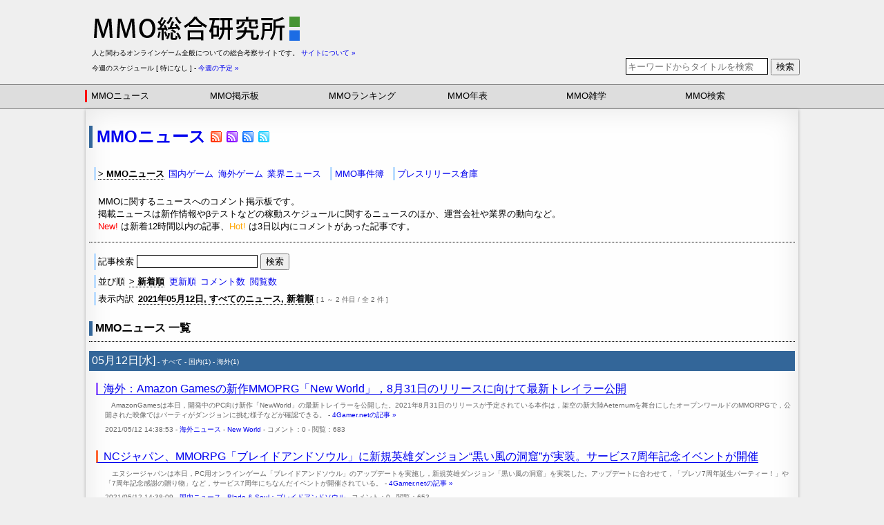

--- FILE ---
content_type: text/html;charset=utf-8
request_url: https://www.mmoinfo.net/news/index.php?day=12&year=2021&month=05
body_size: 7691
content:
<?xml version="1.0" encoding="UTF-8"?>
<!DOCTYPE html PUBLIC "-//W3C//DTD XHTML 1.0 Transitional//EN"
        "http://www.w3.org/TR/xhtml1/DTD/xhtml1-transitional.dtd">
<html xmlns="http://www.w3.org/1999/xhtml" lang="ja" xml:lang="ja">
<head>
    <meta http-equiv="Content-Type" content="text/html; charset=utf-8"/>
    <meta http-equiv="Content-Script-Type" content="text/javascript"/>
    <meta http-equiv="Content-Style-Type" content="text/css"/>
    <meta name="Author" content="MMO総合研究所"/>
    <meta name="keywords" content="MMOニュース,稼動スケジュール,業界動向,2021年05月12日, すべてのニュース, 新着順"/>
    <meta name="Description" content="MMOに関する総合的な記事を取り扱うニュース速報板。新作情報や稼動スケジュールに関するニュースのほか、運営会社や業界の動向など"/>
    <title>MMOニュース &gt; 2021年05月12日, すべてのニュース, 新着順</title>
    <meta name="google-translate-customization" content="6da57ea5f2d5c773-1fbf21f8a443f9fc-g28c71ac3a332ed21-f"></meta>
<link href="https://www.mmoinfo.net/css/header.css?1802141111" rel="stylesheet" type="text/css" />
<script src="https://www.mmoinfo.net/datebase/functions/jquery1.5.js" type="text/javascript"></script>
<script src="https://www.mmoinfo.net/datebase/functions/outlink.js" type="text/javascript"></script>
    <link href="https://www.mmoinfo.net/css/mmo_news.css" rel="stylesheet" type="text/css"/>
    <link rel="alternate" type="application/rss+xml" title="MMOニュースRSS" href="https://www.mmoinfo.net/mmo_news.xml"/>
    <script type="text/javascript">
        $(document).ready(function () {
            $('.menu#top LI.a').on("click", function () {
                $('.menu#top LI.hidden').slideToggle('fast');
            });
            $('.menu#under LI.a').on("click", function () {
                $('.menu#under LI.hidden').slideToggle('fast');
            });
            $(".menu LI.a").hover(function () {
                $(this).css("cursor", "pointer");
            }, function () {
                $(this).css("cursor", "default");
            });
        });

    </script>
</head>
<body>
<!-- header -->
<div id="header">
    <!-- ジャック部リンクスタート -->
    <!--
    <div class="ad_jack_title"><a href="http://h.accesstrade.net/sp/cc?rk=0100i3s8000got" target="_blank" onclick="ga('send', 'event', 'icarus', 'click', 'jack_title');"></a></div>
    <div class="ad_jack_button"><a href="http://h.accesstrade.net/sp/cc?rk=0100i3s8000got" target="_blank" onclick="ga('send', 'event', 'icarus', 'click', 'jack_button');"></a></div>
    -->
    <!-- コンテンツスタート -->
    <div id="header_top">
        <div class="ad_left">
            <a href="https://www.mmoinfo.net/"><img src="https://www.mmoinfo.net/image/mmoinfo_logo.gif" alt="MMO総合研究所" title="MMO総合研究所"/></a>
        </div>
        <div class="ad_right" onclick="ga('send', 'event', 'index', 'click', 'header');">
            <a href="https://h.accesstrade.net/sp/cc?rk=01000kod000got" rel="nofollow" referrerpolicy="no-referrer-when-downgrade"><img src="https://h.accesstrade.net/sp/rr?rk=01000kod000got" alt="マビノギ" border="0" /></a>        </div>
        <div id="header_sub">
            <p class="content_text">
                人と関わるオンラインゲーム全般についての総合考察サイトです。 <a href="https://www.mmoinfo.net/infomation.php" class="small">サイトについて »</a></p>
            <!-- MMOに関する総合的なニュースやサービススケジュールなどを収集しています。 その他、MMOに関するランキング・掲示板・リサーチ・年表・雑学・検索など -->
            <div class="content_left">
                <p class="content_text_sub">
                    今週のスケジュール [ 特になし ] - <a href="https://www.mmoinfo.net/search/date_search.php?&amp;year=2026&amp;month=01&amp;day=18&amp;year_end=2026&amp;month_end=01&amp;day_end=24" class="small">今週の予定 »</a>                </p>
            </div>
            <div class="content_right">
                <form action="https://www.mmoinfo.net/search/search.php" method="get">
                    <label>
                        <input name="k" type="text" value="" placeholder="キーワードからタイトルを検索"/>
                    </label>
                    <button type="submit" value="検索" title="キーワードからタイトルを検索">検索</button>
                </form>
            </div>
        </div>
    </div>
    <div id="header_bottom">
        <ol>
            <li><a href="https://www.mmoinfo.net/news/index.php" class="on">MMOニュース</a>
                <ol class="head_sub_menu">
                    <li><a href="https://www.mmoinfo.net/news/index.php?detail=1">国内ゲーム</a></li>
                    <li><a href="https://www.mmoinfo.net/news/index.php?detail=2">海外ゲーム</a></li>
                    <li><a href="https://www.mmoinfo.net/news/index.php?detail=3">業界ニュース</a></li>
                    <li><a href="https://www.mmoinfo.net/news/ziken/">MMO事件簿</a></li>
                    <li><a href="https://www.mmoinfo.net/news/press/index.shtml">プレスリリース倉庫</a></li>
                </ol>
            </li>
            <li><a href="https://www.mmoinfo.net/bbs/index.php">MMO掲示板</a>
                <ol class="head_sub_menu">
                    <li><a href="https://www.mmoinfo.net/bbs/index.php?detail=1">雑談板</a></li>
                    <li><a href="https://www.mmoinfo.net/bbs/index.php?detail=2">質問板</a></li>
                    <li><a href="https://www.mmoinfo.net/bbs/index.php?detail=3">考察板</a></li>
                    <li><a href="https://www.mmoinfo.net/bbs/index_end.php">過去ログ</a></li>
                    <li><a href="https://www.mmoinfo.net/ranking/free_ranking.cgi">ランキング板
                                                    </a></li>
                    <li><a href="https://www.mmoinfo.net/research/free_enquete.cgi">アンケート板
                            <br /><span class="small">&nbsp;└&nbsp;1 件 実施中</span>                        </a></li>
                </ol>
            </li>
            <li><a href="https://www.mmoinfo.net/ranking/index.php" title="MMOランキング">MMOランキング</a>
                <ol class="head_sub_menu">
                    <li><a href="https://www.mmoinfo.net/ranking/mmo_ranking.php">旬なランキング</a></li>
                    <li><a href="https://www.mmoinfo.net/ranking/company_ranking.php">旬な運営会社</a></li>
                    <li><a href="https://www.mmoinfo.net/ranking/outlink_month_ranking.php">人気ランキング</a></li>
                    <li><a href="https://www.mmoinfo.net/ranking/outlink_peak_day_ranking.php">注目ランキング</a></li>
                    <li><a href="https://www.mmoinfo.net/ranking/outlink_ranking.php">定番ランキング</a></li>
                </ol>
            </li>
            <li><a href="https://www.mmoinfo.net/history/index.php">MMO年表</a>
                <ol class="head_sub_menu">
                    <li><a href="https://www.mmoinfo.net/history/formal_service.php" title="正式サービス年表">正式サービス</a></li>
                    <li><a href="https://www.mmoinfo.net/history/beta_test.php">ベータテスト</a></li>
                    <li><a href="https://www.mmoinfo.net/history/beta_tester.php">テスター募集</a></li>
                    <li><a href="https://www.mmoinfo.net/history/server.php">サーバー（ワールド）</a></li>
                    <li><a href="https://www.mmoinfo.net/history/title_change.php">タイトル変更</a></li>
                    <li><a href="https://www.mmoinfo.net/history/operation_transfer.php">運営移管</a></li>
                    <li><a href="https://www.mmoinfo.net/history/payment_change.php">課金変更</a></li>
                </ol>
            </li>
            <li><a href="https://www.mmoinfo.net/trivia/index.php">MMO雑学</a>
                <ol class="head_sub_menu">
                    <li><a href="https://www.mmoinfo.net/trivia/service_anniversary.php">サービス記念日</a></li>
                    <li><a href="https://www.mmoinfo.net/trivia/service_period.php">正式日数</a></li>
                    <li><a href="https://www.mmoinfo.net/trivia/test_period.php">ベータ日数</a></li>
                    <li><a href="https://www.mmoinfo.net/trivia/player_type.php">プレイヤー属性</a></li>
                    <li><a href="https://www.mmoinfo.net/trivia/members_count.php">会員人数</a></li>
                    <li><a href="https://www.mmoinfo.net/trivia/tester_count.php">テスター人数</a></li>
                    <li><a href="https://www.mmoinfo.net/trivia/server_count.php">サーバー数</a></li>
                    <li><a href="https://www.mmoinfo.net/trivia/test_count.php">テスト回数</a></li>
                    <li><a href="https://www.mmoinfo.net/trivia/operation_count.php">運営タイトル数</a></li>
                    <li><a href="https://www.mmoinfo.net/trivia/developer_count.php">開発タイトル数</a></li>
                </ol>
            </li>
            <li>
                <a href="https://www.mmoinfo.net/search/index.php">MMO検索</a>
                                <ol class="head_sub_menu">
                    <li><a href="https://www.mmoinfo.net/search/search.php?order=1">新着MMO</a></li>
                    <li><a href="https://www.mmoinfo.net/search/search.php?order=2">更新MMO</a></li>
                    <li>
                        <a href="https://www.mmoinfo.net/search/date_search.php?year=2026&amp;month=01&amp;day=18&amp;year_end=2026&amp;month_end=01&amp;day_end=24">今週の予定</a>
                    </li>
                    <li>
                        <a href="https://www.mmoinfo.net/search/date_search.php?year=2026&amp;month=01&amp;day=22&amp;year_end=2026&amp;month_end=02&amp;day_end=22">今後1ヶ月の予定</a>
                    </li>
                    <li>
                        <a href="https://www.mmoinfo.net/search/date_search.php?year=2025&amp;month=12&amp;day=22&amp;year_end=2026&amp;month_end=01&amp;day_end=21&amp;past=1">過去1ヶ月の履歴</a>
                    </li>
                    <!-- <li><a href="https://www.mmoinfo.net/search/tester_search.php">テスター募集中</a></li> -->
                </ol>
            </li>
        </ol>
    </div>
</div>
<!-- /header -->

<script>
    $(function () {
        let showFlag = false;
        let siteMenu = $('.site-menu-fix');
        let topBtn = $('#scroll-top');
        topBtn.css('bottom', '-100px');
        siteMenu.css('bottom', '-100px');
        $(window).scroll(function () {
            if ($(this).scrollTop() > 150) {
                if (showFlag === false) {
                    showFlag = true;
                    topBtn.stop().animate({'bottom': '20px'}, 200);
                    siteMenu.stop().animate({'top': '20px','left': '50%', 'margin-left':'-516px'}, 0);
                    siteMenu.show();
                }
            } else {
                if (showFlag) {
                    showFlag = false;
                    topBtn.stop().animate({'bottom': '-100px'}, 200);
                    siteMenu.stop().animate({'bottom': '-50px'}, 0);
                    siteMenu.hide();
                }
            }
        });
        //スクロールしてトップ
        topBtn.click(function () {
            $('body,html').animate({
                scrollTop: 0
            }, 500);
            return false;
        });
    });
</script>
<!-- メニューボタン -->
<ol class="site-menu-fix">
    <li><a href="https://www.mmoinfo.net/news/index.php" class="on">MMOニュース</a>
        <ol class="head_sub_menu">
            <li><a href="https://www.mmoinfo.net/news/index.php?detail=1">国内ゲーム</a></li>
            <li><a href="https://www.mmoinfo.net/news/index.php?detail=2">海外ゲーム</a></li>
            <li><a href="https://www.mmoinfo.net/news/index.php?detail=3">業界ニュース</a></li>
            <li><a href="https://www.mmoinfo.net/news/ziken/">MMO事件簿</a></li>
            <li><a href="https://www.mmoinfo.net/news/press/index.shtml">プレスリリース倉庫</a></li>
        </ol>
    </li>
    <li><a href="https://www.mmoinfo.net/bbs/index.php">MMO掲示板</a>
        <ol class="head_sub_menu">
            <li><a href="https://www.mmoinfo.net/bbs/index.php?detail=1">雑談板</a></li>
            <li><a href="https://www.mmoinfo.net/bbs/index.php?detail=2">質問板</a></li>
            <li><a href="https://www.mmoinfo.net/bbs/index.php?detail=3">考察板</a></li>
            <li><a href="https://www.mmoinfo.net/bbs/index_end.php">過去ログ</a></li>
            <li><a href="https://www.mmoinfo.net/ranking/free_ranking.cgi">ランキング板
                                    </a></li>
            <li><a href="https://www.mmoinfo.net/research/free_enquete.cgi">アンケート板
                    <br /><span class="small">&nbsp;└&nbsp;1 件 実施中</span>                </a></li>
        </ol>
    </li>
    <li><a href="https://www.mmoinfo.net/ranking/index.php" title="MMOランキング">MMOランキング</a>
        <ol class="head_sub_menu">
            <li><a href="https://www.mmoinfo.net/ranking/mmo_ranking.php">旬なランキング</a></li>
            <li><a href="https://www.mmoinfo.net/ranking/company_ranking.php">旬な運営会社</a></li>
            <li><a href="https://www.mmoinfo.net/ranking/outlink_month_ranking.php">人気ランキング</a></li>
            <li><a href="https://www.mmoinfo.net/ranking/outlink_peak_day_ranking.php">注目ランキング</a></li>
            <li><a href="https://www.mmoinfo.net/ranking/outlink_ranking.php">定番ランキング</a></li>
        </ol>
    </li>
    <li><a href="https://www.mmoinfo.net/history/index.php">MMO年表</a>
        <ol class="head_sub_menu">
            <li><a href="https://www.mmoinfo.net/history/formal_service.php" title="正式サービス年表">正式サービス</a></li>
            <li><a href="https://www.mmoinfo.net/history/beta_test.php">ベータテスト</a></li>
            <li><a href="https://www.mmoinfo.net/history/beta_tester.php">テスター募集</a></li>
            <li><a href="https://www.mmoinfo.net/history/server.php">サーバー（ワールド）</a></li>
            <li><a href="https://www.mmoinfo.net/history/title_change.php">タイトル変更</a></li>
            <li><a href="https://www.mmoinfo.net/history/operation_transfer.php">運営移管</a></li>
            <li><a href="https://www.mmoinfo.net/history/payment_change.php">課金変更</a></li>
        </ol>
    </li>
    <li><a href="https://www.mmoinfo.net/trivia/index.php">MMO雑学</a>
        <ol class="head_sub_menu">
            <li><a href="https://www.mmoinfo.net/trivia/service_anniversary.php">サービス記念日</a></li>
            <li><a href="https://www.mmoinfo.net/trivia/service_period.php">正式日数</a></li>
            <li><a href="https://www.mmoinfo.net/trivia/test_period.php">ベータ日数</a></li>
            <li><a href="https://www.mmoinfo.net/trivia/player_type.php">プレイヤー属性</a></li>
            <li><a href="https://www.mmoinfo.net/trivia/members_count.php">会員人数</a></li>
            <li><a href="https://www.mmoinfo.net/trivia/tester_count.php">テスター人数</a></li>
            <li><a href="https://www.mmoinfo.net/trivia/server_count.php">サーバー数</a></li>
            <li><a href="https://www.mmoinfo.net/trivia/test_count.php">テスト回数</a></li>
            <li><a href="https://www.mmoinfo.net/trivia/operation_count.php">運営タイトル数</a></li>
            <li><a href="https://www.mmoinfo.net/trivia/developer_count.php">開発タイトル数</a></li>
        </ol>
    </li>
    <li>
        <a href="https://www.mmoinfo.net/search/index.php">MMO検索</a>
                <ol class="head_sub_menu">
            <li><a href="https://www.mmoinfo.net/search/search.php?order=1">新着MMO</a></li>
            <li><a href="https://www.mmoinfo.net/search/search.php?order=2">更新MMO</a></li>
            <li>
                <a href="https://www.mmoinfo.net/search/date_search.php?year=2026&amp;month=01&amp;day=18&amp;year_end=2026&amp;month_end=01&amp;day_end=24">今週の予定</a>
            </li>
            <li>
                <a href="https://www.mmoinfo.net/search/date_search.php?year=2026&amp;month=01&amp;day=22&amp;year_end=2026&amp;month_end=02&amp;day_end=22">今後1ヶ月の予定</a>
            </li>
            <li>
                <a href="https://www.mmoinfo.net/search/date_search.php?year=2025&amp;month=12&amp;day=22&amp;year_end=2026&amp;month_end=01&amp;day_end=21&amp;past=1">過去1ヶ月の履歴</a>
            </li>
            <!-- <li><a href="https://www.mmoinfo.net/search/tester_search.php">テスター募集中</a></li> -->
        </ol>
    </li>
</ol>
<div id="main">
    <h1><a href="index.php">MMOニュース</a>
                <span id="rss">
<a href="https://www.mmoinfo.net/mmo_news_jp.xml"><img src="../image/rss_button4.gif" alt="国内ゲームニュース" title="国内ゲームニュース"/></a>
<a href="https://www.mmoinfo.net/mmo_news_world.xml"><img src="../image/rss_button2.gif" alt="海外ゲームニュース" title="海外ゲームニュース"/></a>
<a href="https://www.mmoinfo.net/mmo_news_industry.xml"><img src="../image/rss_button1.gif" alt="業界ニュース" title="業界ニュース"/></a>
<a href="https://www.mmoinfo.net/rss.xml"><img src="../image/rss_button11.gif" alt="プレスリリース倉庫" title="プレスリリース倉庫"/></a>
</span>
    </h1>
    <ol class="menu">
        <li class="head"><strong>&gt; MMOニュース</strong></li><li><a href="index.php?detail=1&amp;year=2021&amp;month=05">国内ゲーム</a></li><li><a href="index.php?detail=2&amp;year=2021&amp;month=05">海外ゲーム</a></li><li><a href="index.php?detail=3&amp;year=2021&amp;month=05">業界ニュース</a></li>        <li class="head"><a href="ziken/index.php">MMO事件簿</a></li>
        <li class="head"><a href="press/index.shtml">プレスリリース倉庫</a></li>
    </ol>
    <p class="content_text">
        MMOに関するニュースへのコメント掲示板です。<br/>
        掲載ニュースは新作情報やβテストなどの稼動スケジュールに関するニュースのほか、運営会社や業界の動向など。<br/>
        <span class="red">New!</span> は新着12時間以内の記事、<span class="orange">Hot!</span> は3日以内にコメントがあった記事です。</p>
        <ol class="menu" id="top">
        <li class="head">
            <form action="./index.php" method="get" class="inline_form">
                <label>記事検索
                    <input type="text" name="k" value="" title="記事検索"/>
                </label>
                <button type="submit" value="検索">検索</button>
            </form>
        </li>
        <li class="head br">並び順</li>
        <li><strong>&gt; 新着順</strong></li><li><a href="index.php?order=1&amp;year=2021&amp;month=05">更新順</a></li><li><a href="index.php?order=2&amp;year=2021&amp;month=05">コメント数</a></li><li><a href="index.php?order=3&amp;year=2021&amp;month=05">閲覧数</a></li>        <li class="head br">表示内訳</li>
        <li><strong>2021年05月12日, すべてのニュース, 新着順</strong> <span class="small">[ 1 ～ 2 件目 / 全 2 件 ]</span></li>    </ol>
    <h1 class="ranking_top_h1">MMOニュース 一覧</h1>
    <div class="news"><div class="news_head"><h2><a href="./index.php?day=12&amp;year=2021&amp;month=05">05月12日[水]</a><span class="small"> - <a href="./index.php?day=12&amp;year=2021&amp;month=05">すべて</a> - <a href="./index.php?detail=1&amp;day=12&amp;year=2021&amp;month=05">国内(1)</a> - <a href="./index.php?detail=2&amp;day=12&amp;year=2021&amp;month=05">海外(1)</a></span></h2></div><div class="news_body"><h3><a href="./news_comment.php?news=28891" class="line world">海外：Amazon Gamesの新作MMOPRG「New World」，8月31日のリリースに向けて最新トレイラー公開</a></h3>
<p class="news_p_body"><span class="small">　AmazonGamesは本日，開発中のPC向け新作「NewWorld」の最新トレイラーを公開した。2021年8月31日のリリースが予定されている本作は，架空の新大陸Aeternumを舞台にしたオープンワールドのMMORPGで，公開された映像ではパーティがダンジョンに挑む様子などが確認できる。 - <a href="https://www.4gamer.net/games/358/G035872/20210512032/" title="海外：Amazon Gamesの新作MMOPRG「New World」，8月31日のリリースに向けて最新トレイラー公開" target="_blank">4Gamer.netの記事 »</a></span></p><p class="news_p_footer"><span class="small">2021/05/12 14:38:53 - <a href="./index.php?detail=2">海外ニュース</a> - <a href="../title_detail.php?game=1815">New World</a> - コメント：0 - 閲覧：683</span></p>
<h3><a href="./news_comment.php?news=28890" class="line jp">NCジャパン、MMORPG「ブレイドアンドソウル」に新規英雄ダンジョン“黒い風の洞窟”が実装。サービス7周年記念イベントが開催</a></h3>
<p class="news_p_body"><span class="small">　エヌシージャパンは本日，PC用オンラインゲーム「ブレイドアンドソウル」のアップデートを実施し，新規英雄ダンジョン「黒い風の洞窟」を実装した。アップデートに合わせて，「ブレソ7周年誕生パーティー！」や「7周年記念感謝の贈り物」など，サービス7周年にちなんだイベントが開催されている。 - <a href="https://www.4gamer.net/games/051/G005120/20210512019/" title="NCジャパン、MMORPG「ブレイドアンドソウル」に新規英雄ダンジョン“黒い風の洞窟”が実装。サービス7周年記念イベントが開催" target="_blank">4Gamer.netの記事 »</a></span></p><p class="news_p_footer"><span class="small">2021/05/12 14:38:09 - <a href="./index.php?detail=1">国内ニュース</a> - <a href="../title_detail.php?game=282">Blade & Soul：ブレイドアンドソウル</a> - コメント：0 - 閲覧：653</span></p>
</div>
</div>
<div class="ad_center_top">
    </div>
<ol class="menu" id="under">
    <li class="head">表示内訳</li>
    <li><strong>2021年05月12日, すべてのニュース, 新着順</strong> <span class="small">[ 1 ～ 2 件目 / 全 2 件 ]</span></li>    <li class="head br">表示期間</li>
    <li><a href="index.php">すべて</a></li><li><a href="index.php?month=01&amp;year=2026">今月</a></li><li><a href="index.php?month=12&amp;year=2025">先月</a></li><li><a href="index.php?month=11&amp;year=2025">先々月</a></li>    <li class="a">過去ログ▼</li>
    <li class="hidden head br">2026年</li>
<li class="hidden"><span>12月</span></li><li class="hidden"><span>11月</span></li><li class="hidden"><span>10月</span></li><li class="hidden"><span>9月</span></li><li class="hidden"><span>8月</span></li><li class="hidden"><span>7月</span></li><li class="hidden"><span>6月</span></li><li class="hidden"><span>5月</span></li><li class="hidden"><span>4月</span></li><li class="hidden"><span>3月</span></li><li class="hidden"><span>2月</span></li><li class="hidden"><span>1月</span></li><li class="hidden head br">2025年</li>
<li class="hidden"><span>12月</span></li><li class="hidden"><span>11月</span></li><li class="hidden"><span>10月</span></li><li class="hidden"><span>9月</span></li><li class="hidden"><span>8月</span></li><li class="hidden"><span>7月</span></li><li class="hidden"><span>6月</span></li><li class="hidden"><span>5月</span></li><li class="hidden"><span>4月</span></li><li class="hidden"><span>3月</span></li><li class="hidden"><span>2月</span></li><li class="hidden"><span>1月</span></li><li class="hidden head br">2024年</li>
<li class="hidden"><a href="index.php?month=12&amp;year=2024">12月</a></li><li class="hidden"><a href="index.php?month=11&amp;year=2024">11月</a></li><li class="hidden"><span>10月</span></li><li class="hidden"><span>9月</span></li><li class="hidden"><span>8月</span></li><li class="hidden"><span>7月</span></li><li class="hidden"><span>6月</span></li><li class="hidden"><span>5月</span></li><li class="hidden"><span>4月</span></li><li class="hidden"><a href="index.php?month=3&amp;year=2024">3月</a></li><li class="hidden"><span>2月</span></li><li class="hidden"><a href="index.php?month=1&amp;year=2024">1月</a></li><li class="hidden head br">2023年</li>
<li class="hidden"><a href="index.php?month=12&amp;year=2023">12月</a></li><li class="hidden"><a href="index.php?month=11&amp;year=2023">11月</a></li><li class="hidden"><a href="index.php?month=10&amp;year=2023">10月</a></li><li class="hidden"><a href="index.php?month=9&amp;year=2023">9月</a></li><li class="hidden"><a href="index.php?month=8&amp;year=2023">8月</a></li><li class="hidden"><a href="index.php?month=7&amp;year=2023">7月</a></li><li class="hidden"><a href="index.php?month=6&amp;year=2023">6月</a></li><li class="hidden"><a href="index.php?month=5&amp;year=2023">5月</a></li><li class="hidden"><a href="index.php?month=4&amp;year=2023">4月</a></li><li class="hidden"><a href="index.php?month=3&amp;year=2023">3月</a></li><li class="hidden"><a href="index.php?month=2&amp;year=2023">2月</a></li><li class="hidden"><a href="index.php?month=1&amp;year=2023">1月</a></li><li class="hidden head br">2022年</li>
<li class="hidden"><a href="index.php?month=12&amp;year=2022">12月</a></li><li class="hidden"><a href="index.php?month=11&amp;year=2022">11月</a></li><li class="hidden"><a href="index.php?month=10&amp;year=2022">10月</a></li><li class="hidden"><a href="index.php?month=9&amp;year=2022">9月</a></li><li class="hidden"><a href="index.php?month=8&amp;year=2022">8月</a></li><li class="hidden"><a href="index.php?month=7&amp;year=2022">7月</a></li><li class="hidden"><a href="index.php?month=6&amp;year=2022">6月</a></li><li class="hidden"><a href="index.php?month=5&amp;year=2022">5月</a></li><li class="hidden"><a href="index.php?month=4&amp;year=2022">4月</a></li><li class="hidden"><a href="index.php?month=3&amp;year=2022">3月</a></li><li class="hidden"><a href="index.php?month=2&amp;year=2022">2月</a></li><li class="hidden"><a href="index.php?month=1&amp;year=2022">1月</a></li><li class="head br">2021年</li>
<li><a href="index.php?month=12&amp;year=2021">12月</a></li><li><a href="index.php?month=11&amp;year=2021">11月</a></li><li><a href="index.php?month=10&amp;year=2021">10月</a></li><li><a href="index.php?month=9&amp;year=2021">9月</a></li><li><a href="index.php?month=8&amp;year=2021">8月</a></li><li><a href="index.php?month=7&amp;year=2021">7月</a></li><li><a href="index.php?month=6&amp;year=2021">6月</a></li><li><strong>&gt; 5月</strong></li><li><a href="index.php?month=4&amp;year=2021">4月</a></li><li><a href="index.php?month=3&amp;year=2021">3月</a></li><li><a href="index.php?month=2&amp;year=2021">2月</a></li><li><a href="index.php?month=1&amp;year=2021">1月</a></li><li class="hidden head br">2020年</li>
<li class="hidden"><a href="index.php?month=12&amp;year=2020">12月</a></li><li class="hidden"><a href="index.php?month=11&amp;year=2020">11月</a></li><li class="hidden"><a href="index.php?month=10&amp;year=2020">10月</a></li><li class="hidden"><a href="index.php?month=9&amp;year=2020">9月</a></li><li class="hidden"><a href="index.php?month=8&amp;year=2020">8月</a></li><li class="hidden"><a href="index.php?month=7&amp;year=2020">7月</a></li><li class="hidden"><a href="index.php?month=6&amp;year=2020">6月</a></li><li class="hidden"><a href="index.php?month=5&amp;year=2020">5月</a></li><li class="hidden"><a href="index.php?month=4&amp;year=2020">4月</a></li><li class="hidden"><a href="index.php?month=3&amp;year=2020">3月</a></li><li class="hidden"><a href="index.php?month=2&amp;year=2020">2月</a></li><li class="hidden"><a href="index.php?month=1&amp;year=2020">1月</a></li><li class="hidden head br">2019年</li>
<li class="hidden"><a href="index.php?month=12&amp;year=2019">12月</a></li><li class="hidden"><a href="index.php?month=11&amp;year=2019">11月</a></li><li class="hidden"><a href="index.php?month=10&amp;year=2019">10月</a></li><li class="hidden"><a href="index.php?month=9&amp;year=2019">9月</a></li><li class="hidden"><a href="index.php?month=8&amp;year=2019">8月</a></li><li class="hidden"><a href="index.php?month=7&amp;year=2019">7月</a></li><li class="hidden"><a href="index.php?month=6&amp;year=2019">6月</a></li><li class="hidden"><a href="index.php?month=5&amp;year=2019">5月</a></li><li class="hidden"><a href="index.php?month=4&amp;year=2019">4月</a></li><li class="hidden"><a href="index.php?month=3&amp;year=2019">3月</a></li><li class="hidden"><a href="index.php?month=2&amp;year=2019">2月</a></li><li class="hidden"><a href="index.php?month=1&amp;year=2019">1月</a></li><li class="hidden head br">2018年</li>
<li class="hidden"><a href="index.php?month=12&amp;year=2018">12月</a></li><li class="hidden"><a href="index.php?month=11&amp;year=2018">11月</a></li><li class="hidden"><a href="index.php?month=10&amp;year=2018">10月</a></li><li class="hidden"><a href="index.php?month=9&amp;year=2018">9月</a></li><li class="hidden"><a href="index.php?month=8&amp;year=2018">8月</a></li><li class="hidden"><a href="index.php?month=7&amp;year=2018">7月</a></li><li class="hidden"><a href="index.php?month=6&amp;year=2018">6月</a></li><li class="hidden"><a href="index.php?month=5&amp;year=2018">5月</a></li><li class="hidden"><a href="index.php?month=4&amp;year=2018">4月</a></li><li class="hidden"><a href="index.php?month=3&amp;year=2018">3月</a></li><li class="hidden"><a href="index.php?month=2&amp;year=2018">2月</a></li><li class="hidden"><a href="index.php?month=1&amp;year=2018">1月</a></li><li class="hidden head br">2017年</li>
<li class="hidden"><a href="index.php?month=12&amp;year=2017">12月</a></li><li class="hidden"><a href="index.php?month=11&amp;year=2017">11月</a></li><li class="hidden"><a href="index.php?month=10&amp;year=2017">10月</a></li><li class="hidden"><a href="index.php?month=9&amp;year=2017">9月</a></li><li class="hidden"><a href="index.php?month=8&amp;year=2017">8月</a></li><li class="hidden"><a href="index.php?month=7&amp;year=2017">7月</a></li><li class="hidden"><a href="index.php?month=6&amp;year=2017">6月</a></li><li class="hidden"><a href="index.php?month=5&amp;year=2017">5月</a></li><li class="hidden"><a href="index.php?month=4&amp;year=2017">4月</a></li><li class="hidden"><a href="index.php?month=3&amp;year=2017">3月</a></li><li class="hidden"><a href="index.php?month=2&amp;year=2017">2月</a></li><li class="hidden"><a href="index.php?month=1&amp;year=2017">1月</a></li><li class="hidden head br">2016年</li>
<li class="hidden"><a href="index.php?month=12&amp;year=2016">12月</a></li><li class="hidden"><a href="index.php?month=11&amp;year=2016">11月</a></li><li class="hidden"><a href="index.php?month=10&amp;year=2016">10月</a></li><li class="hidden"><a href="index.php?month=9&amp;year=2016">9月</a></li><li class="hidden"><a href="index.php?month=8&amp;year=2016">8月</a></li><li class="hidden"><a href="index.php?month=7&amp;year=2016">7月</a></li><li class="hidden"><a href="index.php?month=6&amp;year=2016">6月</a></li><li class="hidden"><a href="index.php?month=5&amp;year=2016">5月</a></li><li class="hidden"><a href="index.php?month=4&amp;year=2016">4月</a></li><li class="hidden"><a href="index.php?month=3&amp;year=2016">3月</a></li><li class="hidden"><a href="index.php?month=2&amp;year=2016">2月</a></li><li class="hidden"><a href="index.php?month=1&amp;year=2016">1月</a></li><li class="hidden head br">2015年</li>
<li class="hidden"><a href="index.php?month=12&amp;year=2015">12月</a></li><li class="hidden"><a href="index.php?month=11&amp;year=2015">11月</a></li><li class="hidden"><a href="index.php?month=10&amp;year=2015">10月</a></li><li class="hidden"><a href="index.php?month=9&amp;year=2015">9月</a></li><li class="hidden"><a href="index.php?month=8&amp;year=2015">8月</a></li><li class="hidden"><a href="index.php?month=7&amp;year=2015">7月</a></li><li class="hidden"><a href="index.php?month=6&amp;year=2015">6月</a></li><li class="hidden"><a href="index.php?month=5&amp;year=2015">5月</a></li><li class="hidden"><a href="index.php?month=4&amp;year=2015">4月</a></li><li class="hidden"><a href="index.php?month=3&amp;year=2015">3月</a></li><li class="hidden"><a href="index.php?month=2&amp;year=2015">2月</a></li><li class="hidden"><a href="index.php?month=1&amp;year=2015">1月</a></li><li class="hidden head br">2014年</li>
<li class="hidden"><a href="index.php?month=12&amp;year=2014">12月</a></li><li class="hidden"><a href="index.php?month=11&amp;year=2014">11月</a></li><li class="hidden"><a href="index.php?month=10&amp;year=2014">10月</a></li><li class="hidden"><a href="index.php?month=9&amp;year=2014">9月</a></li><li class="hidden"><a href="index.php?month=8&amp;year=2014">8月</a></li><li class="hidden"><a href="index.php?month=7&amp;year=2014">7月</a></li><li class="hidden"><a href="index.php?month=6&amp;year=2014">6月</a></li><li class="hidden"><a href="index.php?month=5&amp;year=2014">5月</a></li><li class="hidden"><a href="index.php?month=4&amp;year=2014">4月</a></li><li class="hidden"><a href="index.php?month=3&amp;year=2014">3月</a></li><li class="hidden"><a href="index.php?month=2&amp;year=2014">2月</a></li><li class="hidden"><a href="index.php?month=1&amp;year=2014">1月</a></li><li class="hidden head br">2013年</li>
<li class="hidden"><a href="index.php?month=12&amp;year=2013">12月</a></li><li class="hidden"><a href="index.php?month=11&amp;year=2013">11月</a></li><li class="hidden"><a href="index.php?month=10&amp;year=2013">10月</a></li><li class="hidden"><a href="index.php?month=9&amp;year=2013">9月</a></li><li class="hidden"><a href="index.php?month=8&amp;year=2013">8月</a></li><li class="hidden"><a href="index.php?month=7&amp;year=2013">7月</a></li><li class="hidden"><a href="index.php?month=6&amp;year=2013">6月</a></li><li class="hidden"><a href="index.php?month=5&amp;year=2013">5月</a></li><li class="hidden"><a href="index.php?month=4&amp;year=2013">4月</a></li><li class="hidden"><a href="index.php?month=3&amp;year=2013">3月</a></li><li class="hidden"><a href="index.php?month=2&amp;year=2013">2月</a></li><li class="hidden"><a href="index.php?month=1&amp;year=2013">1月</a></li><li class="hidden head br">2012年</li>
<li class="hidden"><a href="index.php?month=12&amp;year=2012">12月</a></li><li class="hidden"><a href="index.php?month=11&amp;year=2012">11月</a></li><li class="hidden"><a href="index.php?month=10&amp;year=2012">10月</a></li><li class="hidden"><a href="index.php?month=9&amp;year=2012">9月</a></li><li class="hidden"><a href="index.php?month=8&amp;year=2012">8月</a></li><li class="hidden"><a href="index.php?month=7&amp;year=2012">7月</a></li><li class="hidden"><a href="index.php?month=6&amp;year=2012">6月</a></li><li class="hidden"><a href="index.php?month=5&amp;year=2012">5月</a></li><li class="hidden"><a href="index.php?month=4&amp;year=2012">4月</a></li><li class="hidden"><a href="index.php?month=3&amp;year=2012">3月</a></li><li class="hidden"><a href="index.php?month=2&amp;year=2012">2月</a></li><li class="hidden"><a href="index.php?month=1&amp;year=2012">1月</a></li><li class="hidden head br">2011年</li>
<li class="hidden"><a href="index.php?month=12&amp;year=2011">12月</a></li><li class="hidden"><a href="index.php?month=11&amp;year=2011">11月</a></li><li class="hidden"><a href="index.php?month=10&amp;year=2011">10月</a></li><li class="hidden"><a href="index.php?month=9&amp;year=2011">9月</a></li><li class="hidden"><a href="index.php?month=8&amp;year=2011">8月</a></li><li class="hidden"><a href="index.php?month=7&amp;year=2011">7月</a></li><li class="hidden"><a href="index.php?month=6&amp;year=2011">6月</a></li><li class="hidden"><span>5月</span></li><li class="hidden"><span>4月</span></li><li class="hidden"><span>3月</span></li><li class="hidden"><span>2月</span></li><li class="hidden"><span>1月</span></li>    <li class="head br">並び順</li>
    <li><strong>&gt; 新着順</strong></li><li><a href="index.php?order=1&amp;year=2021&amp;month=05">更新順</a></li><li><a href="index.php?order=2&amp;year=2021&amp;month=05">コメント数</a></li><li><a href="index.php?order=3&amp;year=2021&amp;month=05">閲覧数</a></li>    <li class="head br">
        <form action="./index.php" method="get" class="inline_form">
            <label>記事検索
                <input type="text" name="k" value="" title="記事検索"/>
            </label>
            <button type="submit" value="検索">検索</button>
        </form>
    </li>
</ol>
</div>
<!-- /footer -->
<div id="footer">
    <ol>
        <li><a href="https://www.mmoinfo.net/news/index.php" class="on">MMOニュース</a>
            <ol class="foot_sub_menu">
                <li>
                    <a href="https://www.mmoinfo.net/news/index.php?detail=1">国内ゲーム</a></li>
                <li>
                    <a href="https://www.mmoinfo.net/news/index.php?detail=2">海外ゲーム</a></li>
                <li>
                    <a href="https://www.mmoinfo.net/news/index.php?detail=3">業界ニュース</a></li>
                <li><a href="https://www.mmoinfo.net/news/ziken/">MMO事件簿</a></li>
                <li><a href="https://www.mmoinfo.net/news/press/index.shtml">プレスリリース倉庫</a></li>
            </ol>
        </li>
        <li><a href="https://www.mmoinfo.net/bbs/index.php">MMO掲示板</a>
            <ol class="foot_sub_menu">
                <li>
                    <a href="https://www.mmoinfo.net/bbs/index.php?detail=1">雑談板</a></li>
                <li>
                    <a href="https://www.mmoinfo.net/bbs/index.php?detail=2">質問板</a></li>
                <li>
                    <a href="https://www.mmoinfo.net/bbs/index.php?detail=3">考察板</a></li>
                <li>
                    <a href="https://www.mmoinfo.net/bbs/index_end.php">過去ログ</a></li>
                <li><a href="https://www.mmoinfo.net/ranking/free_ranking.cgi">ランキング板
                                            </a></li>
                <li><a href="https://www.mmoinfo.net/research/free_enquete.cgi">アンケート板
                        <br /><span class="small">&nbsp;└&nbsp;1 件 実施中</span>                    </a></li>
            </ol>
        </li>
        <li><a href="https://www.mmoinfo.net/ranking/index.php" title="MMOランキング">MMOランキング</a>
            <ol class="foot_sub_menu">
                <li>
                    <a href="https://www.mmoinfo.net/ranking/mmo_ranking.php">旬なランキング</a></li>
                <li>
                    <a href="https://www.mmoinfo.net/ranking/company_ranking.php">旬な運営会社</a></li>
                <li>
                    <a href="https://www.mmoinfo.net/ranking/outlink_month_ranking.php">人気ランキング</a></li>
                <li>
                    <a href="https://www.mmoinfo.net/ranking/outlink_peak_day_ranking.php">注目ランキング</a></li>
                <li>
                    <a href="https://www.mmoinfo.net/ranking/outlink_ranking.php">定番ランキング</a></li>
            </ol>
        </li>
        <li><a href="https://www.mmoinfo.net/history/index.php">MMO年表</a>
            <ol class="foot_sub_menu">
                <li>
                    <a href="https://www.mmoinfo.net/history/formal_service.php" title="正式サービス年表">正式サービス</a></li>
                <li>
                    <a href="https://www.mmoinfo.net/history/beta_test.php">ベータテスト</a></li>
                <li>
                    <a href="https://www.mmoinfo.net/history/beta_tester.php">テスター募集</a></li>
                <li>
                    <a href="https://www.mmoinfo.net/history/server.php">サーバー（ワールド）</a></li>
                <li>
                    <a href="https://www.mmoinfo.net/history/title_change.php">タイトル変更</a></li>
                <li>
                    <a href="https://www.mmoinfo.net/history/operation_transfer.php">運営移管</a></li>
                <li>
                    <a href="https://www.mmoinfo.net/history/payment_change.php">課金変更</a></li>
            </ol>
        </li>
        <li><a href="https://www.mmoinfo.net/trivia/index.php">MMO雑学</a>
            <ol class="foot_sub_menu">
                <li>
                    <a href="https://www.mmoinfo.net/trivia/service_anniversary.php">サービス記念日</a></li>
                <li>
                    <a href="https://www.mmoinfo.net/trivia/service_period.php">正式日数</a></li>
                <li>
                    <a href="https://www.mmoinfo.net/trivia/test_period.php">ベータ日数</a></li>
                <li>
                    <a href="https://www.mmoinfo.net/trivia/player_type.php">プレイヤー属性</a></li>
                <li>
                    <a href="https://www.mmoinfo.net/trivia/members_count.php">会員人数</a></li>
                <li>
                    <a href="https://www.mmoinfo.net/trivia/tester_count.php">テスター人数</a></li>
                <li>
                    <a href="https://www.mmoinfo.net/trivia/server_count.php">サーバー数</a></li>
                <li>
                    <a href="https://www.mmoinfo.net/trivia/test_count.php">テスト回数</a></li>
                <li>
                    <a href="https://www.mmoinfo.net/trivia/operation_count.php">運営タイトル数</a></li>
                <li>
                    <a href="https://www.mmoinfo.net/trivia/developer_count.php">開発タイトル数</a></li>
            </ol>
        </li>
        <li>
            <a href="https://www.mmoinfo.net/search/index.php">MMO検索</a>
            <ol class="foot_sub_menu">
                <li>
                    <a href="https://www.mmoinfo.net/search/search.php?order=1">新着MMO</a></li>
                <li>
                    <a href="https://www.mmoinfo.net/search/search.php?order=2">更新MMO</a></li>
                <li>
                    <a href="https://www.mmoinfo.net/search/date_search.php?year=2026&amp;month=01&amp;day=18&amp;year_end=2026&amp;month_end=01&amp;day_end=24">今週の予定</a>
                </li>
                <li>
                    <a href="https://www.mmoinfo.net/search/date_search.php?year=2026&amp;month=01&amp;day=22&amp;year_end=2026&amp;month_end=02&amp;day_end=22">今後1ヶ月の予定</a>
                </li>
                <li>
                    <a href="https://www.mmoinfo.net/search/date_search.php?year=2025&amp;month=12&amp;day=22&amp;year_end=2026&amp;month_end=01&amp;day_end=21&amp;past=1">過去1ヶ月の履歴</a>
                </li>
                <!-- <li><a href="https://www.mmoinfo.net/search/tester_search.php">テスター募集</a></li> -->
            </ol>
        </li>
    </ol>
    <div id="footer_copy">
        <div id="sns_buttons">
            <!-- Facebook いいね -->
            <div class="sns_button">
                <div id="fb-root"></div>
                <script type="text/javascript">
                    (function (d, s, id) {
                        let js, fjs = d.getElementsByTagName(s)[0];
                        if (d.getElementById(id)) return;
                        js = d.createElement(s);
                        js.id = id;
                        js.src = "//connect.facebook.net/ja_JP/all.js#xfbml=1";
                        fjs.parentNode.insertBefore(js, fjs);
                    }(document, 'script', 'facebook-jssdk'));</script>
                <div class="fb-like" data-send="true" data-layout="button" data-width="120"
                     data-show-faces="false"></div>
            </div>
            <!-- twitter -->
            <div class="sns_button">
                <a href="https://twitter.com/share" class="twitter-share-button" data-lang="ja"
                   data-count="none">ツイート</a>
                <script type="text/javascript">
                    !function (d, s, id) {
                        let js, fjs = d.getElementsByTagName(s)[0];
                        if (!d.getElementById(id)) {
                            js = d.createElement(s);
                            js.id = id;
                            js.src = "//platform.twitter.com/widgets.js";
                            fjs.parentNode.insertBefore(js, fjs);
                        }
                    }(document, "script", "twitter-wjs");</script>
            </div>
            <!-- Mixi -->
            <div class="sns_button">
                <div data-plugins-type="mixi-favorite" data-service-key="0d28d2a9b9c9cec6d24b5dcac46ff00c012c82a4"
                     data-size="medium" data-href="" data-show-faces="false" data-show-count="false"
                     data-show-comment="true" data-width=""></div>
                <script type="text/javascript">(function (d) {
                        let s = d.createElement('script');
                        s.type = 'text/javascript';
                        s.async = true;
                        s.src = '//static.mixi.jp/js/plugins.js#lang=ja';
                        d.getElementsByTagName('head')[0].appendChild(s);
                    })(document);</script>
            </div>
            <!-- LINE -->
            <div class="sns_button">
<span>
<div class="line-it-button" data-lang="ja" data-type="share-a" data-env="REAL" data-url="https://developers.line.biz/ja/docs/line-social-plugins/install-guide/using-line-share-buttons/" data-color="default" data-size="small" data-count="false" data-ver="3" style="display: none;"></div>
<script src="https://www.line-website.com/social-plugins/js/thirdparty/loader.min.js" async="async" defer="defer"></script>
</span>
            </div>
        </div>
    </div>
    <div class="ad_left">
        <p class="link">
            <a href="https://www.mmoinfo.net/">トップ</a>&nbsp;|&nbsp;
            <a href="https://www.mmoinfo.net/infomation.php">サイトについて</a>&nbsp;|&nbsp;
            <a href="https://www.mmoinfo.net/contact.php">お問い合わせ</a>&nbsp;|&nbsp;
            <a href="http://mmoinfo.jugem.jp/" target="_blank">管理人雑記</a>&nbsp;|&nbsp;
            <a href="https://mobile.mmoinfo.net/">Mobile版</a>
        </p>
        <div class="copyright">&copy;　MMO総合研究所. Since 2004.</div>
        <div class="translate">
            <div id="google_translate_element"></div>
            <script type="text/javascript">
                function googleTranslateElementInit() {
                    new google.translate.TranslateElement({
                        pageLanguage: 'ja',
                        layout: google.translate.TranslateElement.InlineLayout.SIMPLE,
                        gaTrack: true,
                        gaId: 'UA-11134832-1'
                    }, 'google_translate_element');
                }
            </script>
            <script type="text/javascript"
                    src="//translate.google.com/translate_a/element.js?cb=googleTranslateElementInit"></script>
        </div>
    </div>
    <div class="ad_right" onclick="ga('send', 'event', 'index', 'click', 'footer');">
        <span class="small">【スポンサードバナー】</span><br/>
        <a href="https://h.accesstrade.net/sp/cc?rk=0100mf1k000got" rel="nofollow" referrerpolicy="no-referrer-when-downgrade"><img src="https://h.accesstrade.net/sp/rr?rk=0100mf1k000got" alt="ワールドエンドファンタジー" border="0" /></a>    </div>
    <!-- スクロールボタン -->
    <p id="scroll-top"><a href="#header">&and;</a></p>
    <!-- Google Analytics -->
    <script>
        (function (i, s, o, g, r, a, m) {
            i['GoogleAnalyticsObject'] = r;
            i[r] = i[r] || function () {
                (i[r].q = i[r].q || []).push(arguments)
            }, i[r].l = 1 * new Date();
            a = s.createElement(o),
                m = s.getElementsByTagName(o)[0];
            a.async = 1;
            a.src = g;
            m.parentNode.insertBefore(a, m)
        })(window, document, 'script', 'https://www.google-analytics.com/analytics.js', 'ga');

        ga('create', 'UA-11134832-1', 'mmoinfo.net');
        ga('require', 'displayfeatures');
        ga('send', 'pageview');

    </script>
    <!-- Google tag (gtag.js) -->
    <script async src="https://www.googletagmanager.com/gtag/js?id=G-TSW48SZNRL"></script>
    <script>
        window.dataLayer = window.dataLayer || [];
        function gtag(){dataLayer.push(arguments);}
        gtag('js', new Date());

        gtag('config', 'G-TSW48SZNRL');
    </script>
</div>
<!-- /footer -->
</body>
</html>

--- FILE ---
content_type: text/css
request_url: https://www.mmoinfo.net/css/mmo_news.css
body_size: 1958
content:
@charset "utf-8";
#main .inline_form {
	DISPLAY: inline
}
#main .ad_center {
	clear:both;
	text-align:center;
	margin: 0 auto 0 auto;
	padding:0.75em 0 0 0;
}
#main .ad_center_top {
	clear:both;
	text-align:center;
	margin: 0 auto 0 auto;
	padding:0.75em 0 0.75em 0;
	border-top:thin dotted;
}
#main H1 {
	CLEAR: right;
}
#main .content_text {
	clear:both;
	font-size:small;
	margin: 0;
	padding:0 1em 1em;
	border-bottom: thin dotted;
}
#main H1.ranking_top_h1{
     clear: both;
     font-size: medium;
}
SPAN {
	COLOR: #666666;
}
SELECT {
	BORDER-BOTTOM: 1px solid; BORDER-LEFT: 1px solid; BORDER-TOP: 1px solid; BORDER-RIGHT: 1px solid;
}
INPUT {
	BORDER-BOTTOM: 1px solid; BORDER-LEFT: 1px solid; BORDER-TOP: 1px solid; BORDER-RIGHT: 1px solid;
}
TEXTAREA {
	margin: 1em 0 1em 0;
	width: 40em;
	height: 7em;
	BORDER-BOTTOM: 1px solid; BORDER-LEFT: 1px solid; BORDER-TOP: 1px solid; BORDER-RIGHT: 1px solid;
}
H2 {
	clear: left; font-size: medium; PADDING-LEFT: 0.25em; FONT-WEIGHT: normal
}
H3 {
	font-size: medium; margin:1em 0 0.25em 0;
}
H3 A{
	FONT-WEIGHT: normal;
}
H4{
	font-size: medium; margin-top:0.85em;
}

.top_half_left{
    float: left;
    clear:both;
    WIDTH: 49%;
    padding:0 0.5%;
}
.top_half_right{
    float: left;
    WIDTH: 49%;
    padding:0 0.5%;
}
.top_half_left > H3,
.top_half_right > H3 {
    padding: 0.25em 0.25em 0.25em 0.5em;
    background-color: #f0f0f0;
}
.ranking_body{
    padding:0;
}
.ranking_body TABLE{
    margin:0.5em 0 0.5em 0;
    width: 100%;
}
.ranking_body h3{
    font-size: small;
    FONT-WEIGHT: normal;
    BORDER-LEFT: #336699 medium solid;
    PADDING-LEFT:0.4em;
    margin:0;
}
.ranking_body td {
    font-size: small;
    border-style: none;
    height:3em;
}
.ranking_body .border>td {
    border-bottom: 1px solid #bbbbbb;
}
.ranking_body .title {
    font-size: small;
    font-weight:bold;
    border-left:none;
    PADDING-LEFT:0;
}
.ranking_body .ranking_time_td {
    text-align: right;
    font-size: small;
    COLOR: #666666;
    width: 10%;
}
.ranking_body .ranking_title_td {
    width: 78%;
}
.ranking_body .ranking_data_td {
    width: 12%;
    text-align: right;
    COLOR: #666666;
}
/*年度ランク用*/
.ranking_body .ranking_year_rank_td {
    text-align: center;
    width: 6%;
    font-weight: bold;
}
.ranking_body .ranking_year_title_td {
    height: 4.5em;
}
.ranking_body .ranking_year_data_td {
    text-align: right;
    COLOR: #666666;
    height: 1em;
}
.ranking_body .yearly_news_header{
    border: gray solid thin;
    border-left: #479434 thick solid;
}
.ranking_body .yearly_mmo_vote_header{
    border: gray solid thin;
    border-left: #ff6633 thick solid;
}
.ranking_body .yearly_mmo_outlink_header{
    border: gray solid thin;
    border-left: #99cc66 thick solid;
}
.ranking_body .yearly_company_vote_header {
    border: gray solid thin;
    border-left: #336699 thick solid;
}
.news_head H2.yealy_news_h2{
    border: gray solid thin;
    border-left: #479434 thick solid;
    background-color: #f0f0f0;
    color: black;
    font-size: small;
}
.news_head H2.yealy_news_h2 span{
    color: #666666;
}
.news_body .yealy_news_h3{
    font-size: small;
}
.news_footer{
    text-align: right;
    font-size: small;
    margin-bottom: 1em;
}
.news_head{
	WIDTH: 100%;
	CLEAR: both;
	border-top: thin dotted;
}
.news_head H2 {
	font-size: medium;
	FONT-WEIGHT: normal;
	padding: 0.25em;
	background-color:#336699;
	color:#ffffff;
}
.news_head H2 SPAN{
	color:#ffffff;
}
.news_head H2 SPAN.red{
	color:#ff0000;
}
.news_head H2 SPAN.orange{
	color:#FFA500;
}
.news_head H2 A{
	color:#ffffff;
}
.news_body{
	WIDTH: 99%;
	padding-left: 1%;
	text-align:left;
}
.news_body p{
	font-size: small;
}
.news_p_body {
	font-size: medium;
	margin:0.5em 0 0.5em 1em;
}
.news_p_footer {
	font-size: medium;
	margin:0.5em 0 0.5em 1em;
	padding-bottom: 0.5em;
}
.comment_body{
	float: right;
	margin-left: 2%;
	WIDTH: 98%;
	text-align:left;
	border-top: thin dotted;
	border-bottom: thin dotted;
}
.comment_p_header {
	font-size: small;
	background-color:#cccccc;
	padding:0.25em;
	margin:1em 0 1em 0;
}
.comment_p_body {
	font-size: small;
	margin:1em 0 2em 1em;
}
.comment_form {
	CLEAR: both;
	font-size: medium;
	padding:1em 0 1em 2%;
	border-bottom: thin dotted;
}
.page {
	list-style-type: none;
	padding:0 0 1.25em 0;
	clear: right;
}
.page li {
	list-style-type: none;
	float: left;
	margin:0 1em 1em 0;
	padding: 0.25em;
	border: thin dotted;
}
.page .on {
	background-color: #dddddd;
}
.catch_copy {
    font-weight: normal;
    font-size: x-small;
    color: #0e774a;
    margin-top: 0.25em;
    margin-bottom: 0.25em;
}
.news_body .catch_copy {
	font-weight: normal;
	font-size: small;
	color: #0e774a;
	margin-bottom: 0px;
	padding-top: 3em;
	margin-top: 0px;
}
.title {
	font-size: medium;
	list-style-type: none;
	font-weight: bold;
	margin-top: 0px;
	margin-bottom: 0px;
}
.small {
	FONT-SIZE: x-small
}
.more {
	FONT-SIZE: x-small; text-align:right; border-bottom:thin dotted; margin-bottom: 2em;
}
.jp { /* #F1CFCF */
	border-left: #ff6633 medium solid;
	padding-left:0.5em; 
}
.world { /* #CBBEE4 */
	border-left: #9966ff medium solid;
	padding-left:0.5em; 	
}
.industry { /* #C2D3F8 */
	border-left: #3366ff medium solid;
	padding-left:0.5em; 
}
H2.jp { /* #F1CFCF */
	border-left: #ff6633 thick solid;
	padding-left:0.25em; 
}
H2.world { /* #CBBEE4 */
	border-left: #9966ff thick solid;
	padding-left:0.25em; 	
}
H2.industry { /* #C2D3F8 */
	border-left: #3366ff thick solid;
	padding-left:0.25em; 
}
.red{
	color:#FF0000;
}
.orange{
	color:#FFA500;
}
#vote_comment {
	border-top:dotted thin;
	list-style-type: none;
	text-indent: 0;
	margin: 0 0 0 0;
	padding: 1em 0.5em 1em 2.5em;
}
#vote_comment li {
	list-style-type: disc;
	text-indent: 0;
	font-size: small;
	padding: 0 0 0.2em 0;
}
.detail_form {
	text-align: center;
	margin:1em 0 1em 0;
}
#vote_comment .anchor{
	list-style-type: decimal;
}
#vote_comment .list_none {
	margin: 0.5em 0 0 0;
	list-style-type: none;
}
#vote_comment .circle{
	list-style-type:circle;
}
#ranking_table .catch_copy {
	font-weight: normal;
	font-size: x-small;
	color: #0e774a;
	margin-top: 0.25em;
}
#ranking_table H3 {
	font-size: medium; margin:1em 0 0.25em 0;
	padding:0;
}
#ranking_table H3.title {
	font-size: medium;
	list-style-type: none;
	margin-bottom: 0;
}
#ranking_table H4{
	margin-top:0.85em;
	padding-top:0;
}
#ranking_table  H3.title  SPAN{
	font-weight: normal;
}
#ranking_table  H3 A{
	font-weight: bold;
}
#ranking_table .date {
	list-style-type: none;
	text-indent: 0px;
	padding-left:1.5em;
}
#ranking_table .date li {
	list-style-type: disc;
	text-indent: 0px;
	font-size: small;
}
#ranking_table .date .list_none {
	list-style-type: none;
}
#ranking_table .no_border {
	background-color: #336699;
}
#ranking_table .no_border TH {
	color:#FFFFFF;
	font-size:medium;
	font-weight:normal;
}
#ranking_table .no_border A{
	color: #FFFFFF;
}
#ranking_table .no_border SPAN{
	color: #FFFFFF;
}
#ranking_table .no_border:hover {
	border: none;
}
#ranking_table {
	width: 100%;
	border-collapse: collapse;
	border-spacing: 0;
}
#ranking_table tr td {
	border-right-style: none;
	border-left-style: none;
	padding: 0;
	border-bottom-width: thin;
	border-bottom-style: dotted;
}
#ranking_table .rank_td {
	width: 7%;
	text-align: center;
	font-size: medium;
	vertical-align: top;
	padding-top:1em;
	font-weight: bold;
}
#ranking_table .vote_td {
	width: 8%;
	text-align: center;
	font-size: x-small;
	vertical-align: bottom;
	padding-bottom:1.75em;
}
#ranking_table .vote_td form {
	padding:0;
	margin:0
}
#ranking_table .vote_td p{
	padding-bottom:1.75em;
	color:#666666;
}
#ranking_table .vote_td_com {
	width: 8%;
	text-align: center;
	font-size: x-small;
	vertical-align: bottom;
	padding-bottom:2em;
}
#ranking_table .vote_td_com form {
	padding:0;
	margin:0
}
#ranking_table .vote_td_com p{
	padding-bottom:3em;
	color:#666666;
}
#ranking_table .entry_td {
	width: 8%;
	text-align: center;
	font-size: x-small;
	vertical-align: bottom;
	padding-bottom:1.75em;
}
#ranking_table .entry_td .point_confirm {
	text-align: right;
	font-size: small;
	vertical-align: top;
	padding-top:1.5em;
	padding-bottom:1em;
}
#ranking_table .entry_td .point_confirm p {
	font-size: small;
	margin-top:1.5em;
	margin-bottom:0.25em;
	font-weight: normal;
}
#ranking_table .info_td {
	width: 10%;
	color: #333333;
	font-size: small;
}
#ranking_table .title_td {
	width: 65%;
}
#ranking_table .data_td {
	width: 10%;
	text-align: right;
	font-size: large;
	vertical-align: top;
	padding-top:0.8em;
}
#ranking_table .data_td p {
	font-size: small;
	margin-top:1.5em;
	margin-bottom:0.25em;
	font-weight: normal;
}
#ranking_table .comment{
	color:#000000;
	font-size: large;
}
#ranking_table .plus{
	color:#6666ff;
}
#ranking_table .even{
	color:#666666;
}
#ranking_table .minus{
	color:#ff6666;
}
#ranking_table .good{
	color:#6666ff;
	font-size:small;
}
#ranking_table .normal{
	color:#666666;
	font-size:small;
}
#ranking_table .bad{
	color:#ff6666;
	font-size:small;
}
#ranking_table .new{
	color:#009900;
}
#ranking_table .update{
	color:red;
	font-size:small;
}
#ranking_table .update_old{
	color:orange;
	font-size:small;
}